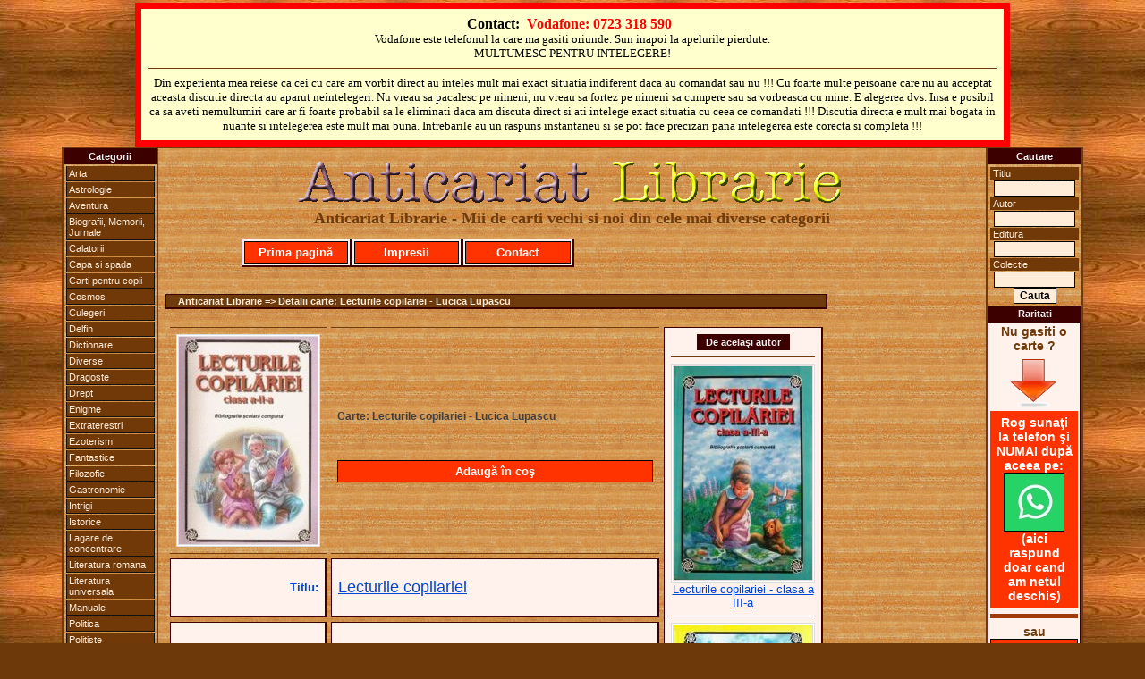

--- FILE ---
content_type: text/html
request_url: https://www.anticariatlibrarie.wellcome.ro/index.php?carte=Lecturile_copilariei&autor=Lucica_Lupascu&view=5187
body_size: 5755
content:


<?
$ip="";
$ip=getenv("REMOTE_ADDR");

// bann specific ip's

// access specific ip's (first is admin) (second is mine)
	//$access="";
	//if (($ip=="85.186.200.107")or($ip=="95.76.198.50")) {
	//$access="yes";
	//}

?><?
$ip="";
$ip=getenv("REMOTE_ADDR");

// bann specific ip's

// access specific ip's (first is admin) (second is mine)
	//$access="";
	//if (($ip=="85.186.200.107")or($ip=="95.76.198.50")) {
	//$access="yes";
	//}

?><?
$ip="";
$ip=getenv("REMOTE_ADDR");

// bann specific ip's

// access specific ip's (first is admin) (second is mine)
	//$access="";
	//if (($ip=="85.186.200.107")or($ip=="95.76.198.50")) {
	//$access="yes";
	//}

?>



<!DOCTYPE HTML PUBLIC "-//W3C//DTD XHTML 1.0 Transitional//EN" "http://www.w3.org/TR/xhtml1/DTD/xhtml1-transitional.dtd">
<HTML xmlns="http://www.w3.org/1999/xhtml">
<HEAD>
<TITLE>Lecturile copilariei - Lucica Lupascu</TITLE>
<META NAME="Description" CONTENT="Lecturile copilariei - Lucica Lupascu">
<META NAME="Keywords" CONTENT="Lecturile,copilariei,Lucica,Lupascu">
<meta name="page-topic" CONTENT="Lecturile,copilariei,Lucica,Lupascu">
<META NAME="Robots" CONTENT="index,follow">
<META NAME="Robots" CONTENT="ALL">
<META NAME="revisit-after" CONTENT="2 days">
<META NAME="copyright" CONTENT="2026, Anticariat Librarie">
<META NAME="author" CONTENT="Wellcome.ro">
<meta http-equiv="Content-Type" content="text/html; charset=windows-1250">
<link href="includes/css.css" rel="stylesheet" type="text/css" media="all">
</HEAD>
<body>
<SCRIPT language="javascript" src="includes/js.js" type="text/javascript"></SCRIPT>
<a name="top"></a>
  <table width="100%" cellpadding=0 cellspacing=0 align="center">
  	<TR>
	  <td valign="top" align="center">
			<table width="978" cellpadding="3" bgcolor="#ffffce" style="border: 7px solid red;" align="center"><tr><td align="center"><table class="contacttable"><tr><td align="center">
			<strong>
			Contact:&nbsp;
			<font color="#FF0000">Vodafone: 0723 318 590</font> &nbsp;
			</strong>
			<br /><span style="font-size:13px;">Vodafone este telefonul la care ma gasiti oriunde. Sun inapoi la apelurile pierdute.<br />MULTUMESC PENTRU INTELEGERE!</span>
			<hr>
			<span style="font-size:13px;">Din experienta mea reiese ca cei cu care am vorbit direct au inteles mult mai exact situatia indiferent daca au comandat sau nu !!! Cu foarte multe persoane care nu au acceptat aceasta discutie directa au aparut neintelegeri. Nu vreau sa pacalesc pe nimeni, nu vreau sa fortez pe nimeni sa cumpere sau sa vorbeasca cu mine. E alegerea dvs. Insa e posibil ca sa aveti nemultumiri care ar fi foarte probabil sa le eliminati daca am discuta direct si ati intelege exact situatia cu ceea ce comandati !!! Discutia directa e mult mai bogata in nuante si intelegerea este mult mai buna. Intrebarile au un raspuns instantaneu si se pot face precizari pana intelegerea este corecta si completa !!!</span>
			</td></tr></table></td></tr></table>
	   </td>
  	</TR>
  </table>
  <table width="950" cellpadding=0 cellspacing=0 align="center">
  	<TR>
	  <td valign="top" width="100" align="center">
	  	<table width="100" cellpadding=0 cellspacing=0 class="maintableleft">
			<TR>
		  		<TD valign="top">
					
<table width="100" cellspacing="0" cellpadding="2">
<tr><TD class="mainmenu" align="center" valign="middle">Categorii</TD></tr>
<TR><TD align="center" valign="middle">
	<ul id="mbt-menu">
		<li><a href="index.php?carti=arta">Arta</a>
			<ul>
			<li><a href="index.php?carti=arhitectura">Arhitectura</a></li>
			<li><a href="index.php?carti=desen">Desen</a></li>
			<li><a href="index.php?carti=pictura">Pictura</a></li>
			<li><a href="index.php?carti=sculptura">Sculptura</a></li>
			</ul>
		</li>
		<li><a href="index.php?carti=astrolog">Astrologie</a></li>
		<li><a href="index.php?carti=aventur">Aventura</a></li>
		<li><a href="index.php?carti=biografii,_memorii,_jurnale">Biografii, Memorii, Jurnale</a></li>
		<li><a href="index.php?carti=calator">Calatorii</a></li>
		<li><a href="index.php?carti=capa_si_spada">Capa si spada</a></li>
		<li><a href="index.php?carti=copi">Carti pentru copii</a></li>
		<li><a href="index.php?carti=cosmos">Cosmos</a></li>
		<li><a href="index.php?carti=culeger">Culegeri</a></li>
		<li><a href="index.php?carti=delfin">Delfin</a></li>
		<li><a href="index.php?carti=dictionar">Dictionare</a></li>
		<li><a href="index.php?carti=diverse">Diverse</a></li>
		<li><a href="index.php?carti=dragoste">Dragoste</a></li>
		<li><a href="index.php?carti=drept">Drept</a></li>
		<li><a href="index.php?carti=enigm">Enigme</a></li>
		<li><a href="index.php?carti=extraterestr">Extraterestri</a></li>
		<li><a href="index.php?carti=ezoterism">Ezoterism</a></li>
		<li><a href="index.php?carti=fantastic">Fantastice</a></li>
		<li><a href="index.php?carti=filozofi">Filozofie</a></li>
		<li><a href="index.php?carti=gastronomi">Gastronomie</a></li>
		<li><a href="index.php?carti=intrig">Intrigi</a></li>
		<li><a href="index.php?carti=istoric">Istorice</a></li>
		<li><a href="index.php?carti=lagare_de_concentrare">Lagare de concentrare</a></li>
		<li><a href="index.php?carti=literatura_romana">Literatura romana</a></li>
		<li><a href="index.php?carti=literatura_universala">Literatura universala</a></li>
		<li><a href="index.php?carti=manual">Manuale</a></li>
		<li><a href="index.php?carti=politic">Politica</a></li>
		<li><a href="index.php?carti=politist">Politiste</a></li>
		<li><a href="index.php?carti=razboi">Razboi</a></li>
		<li><a href="index.php?carti=religi">Religie</a></li>
		<li><a href="index.php?carti=SF">SF</a></li>
		<li><a href="index.php?carti=spionaj">Spionaj</a></li>
		<li><a href="index.php?carti=sport">Sport</a></li>
		<li><a href="index.php?carti=tehnic">Tehnice</a></li>
		<li><a href="index.php"><strong><em>Toate</em></strong></a></li>
		<li><a href="index.php?carti=western">Western</a></li>
	</ul>
</TD></TR></table>				</td>
			</tr>
		</table>	  
	  </td>
	  <TD width="750" align="center">
   			
		  <table width="750" cellpadding=8 cellspacing=0 align="center" class="maintable">
		  	<TR>
		  	  <TD>
		  
				  <table width="740" cellpadding=0 cellspacing=0 align="center">
				  	<TR>
				   	  <TD>
					  	
  <table width="740" align="center" cellspacing=0 cellpadding=0>
		<TR>
			<TD align="center" valign="middle" class="copyright"><a href="http://www.anticariatlibrarie.wellcome.ro/"><img src="images/allogo.gif" alt="Anticariat Librarie - Mii de carti vechi si noi" style="border:0px" align="middle"></a><br><font face="Times New Roman" size="+1" color="#6f3b0c">Anticariat Librarie - Mii de carti vechi si noi din cele mai diverse categorii</font><br><br></TD>
		</TR>
  </table>
  <table width="740" cellspacing=0 cellpadding=2>
		<TR>
			<td class="quote" width="120">
				<span class="addtocart"><a href="http://www.anticariatlibrarie.wellcome.ro"> Prima pagină </a></span>
			</td>
			<td class="quote" width="120">
				<span class="addtocart"><a href="includes/dnld/impresii_clienti_multumiti.doc"> Impresii </a></span>
			</td>
			<td class="quote" width="120">
				<span class="addtocart"><a href="index.php?act=r_cart#form"> Contact </a></span>
			</td>
			<td width="380">&nbsp;</td>
		</TR>
  </table>
  <table width="740" cellspacing=0 cellpadding=5>
		<TR>
			<TD class="spacequote" width="730" height="5" align="center" valign="middle">
			</TD>
		</TR>
  </table>
					  </TD>
				    </TR>
				  </table>
				  
				  <table width="740" cellpadding=0 cellspacing=0 align="center">
				  	<TR>    
					  <TD>
					  	
	<table width="740" cellspacing=0 cellpadding=5>
		<TR>
			<TD class="spacequote" width="730" height="5" align="center" valign="middle">
			</TD>
		</TR>
	</table>
	<table width="740" cellspacing=0 cellpadding=1>
		<TR>
			<TD class="path" width="730" align="left" valign="middle">
				&nbsp;&nbsp;&nbsp;&nbsp;Anticariat Librarie => Detalii carte: Lecturile copilariei - Lucica Lupascu
			</TD>
		</TR>
	</table>
	<table width="740" cellspacing=0 cellpadding=5>
		<TR>
			<TD class="spacequote" width="730" height="5" align="center" valign="middle">
			</TD>
		</TR>
	</table>

	<table width="740" cellspacing=5 cellpadding=7>
		<TR>
			<TD class="pagination" align="left" valign="middle">
				<a class="title" title="Detalii Lecturile copilariei" href="index.php?carte=Lecturile_copilariei&amp;autor=Lucica_Lupascu&amp;view=5187"><img title="Lecturile copilariei - Lucica Lupascu" class="imagestyle" src="products/Lecturile copilariei - Lucica Lupascu.jpg" alt="" border="0">		</a>
			</TD>
			<TD class="pagination" align="left" valign="middle">
				<br>Carte: Lecturile copilariei - Lucica Lupascu<br><br>		<br><br>
				<span class="addtocart"><a title="Cumpar Lecturile copilariei - Lucica Lupascu" href="index.php?act=r_cart&amp;action=add&amp;id=5187&amp;ts=1769209960" rel="nofollow"> Adaugă în coş </a></span>
			</TD>
			<td rowspan="15" width="115" class="quote" align="center" valign="top"><table width="104" cellspacing="0" cellpadding="2"><tr><TD class="mainmenu" align="center" valign="middle">De acelaşi autor</TD></tr></table><hr><a class="title" title="Detalii Lecturile copilariei - clasa a III-a" href="index.php?carte=Lecturile_copilariei_-_clasa_a_III-a&amp;autor=Lucica_Lupascu&amp;view=14914"><img title="Lecturile copilariei - clasa a III-a - Lucica Lupascu" class="imagestyle" src="https://www.anticariatlibrarie.wellcome.ro/products/Lecturile copilariei - clasa a III-a - Lucica Lupascu.jpg" alt="" border="0"><br><font size="2" color="#0046d5">Lecturile copilariei - clasa a III-a</font></a><hr><a class="title" title="Detalii Lecturile copilariei" href="index.php?carte=Lecturile_copilariei&amp;autor=Lucica_Lupascu&amp;view=7886"><img title="Lecturile copilariei - Lucica Lupascu" class="imagestyle" src="https://www.anticariatlibrarie.wellcome.ro/products/Lecturile copilariei - Lucica Lupascu clasa 4.jpg" alt="" border="0"><br><font size="2" color="#0046d5">Lecturile copilariei</font></a><hr><a class="title" title="Detalii Lecturile copilariei - clasa a V-a" href="index.php?carte=Lecturile_copilariei_-_clasa_a_V-a&amp;autor=Lucica_Lupascu&amp;view=14045"><img title="Lecturile copilariei - clasa a V-a - Lucica Lupascu" class="imagestyle" src="https://www.anticariatlibrarie.wellcome.ro/products/Lecturile copilariei - clasa a V-a - Lucica Lupascu.jpg" alt="" border="0"><br><font size="2" color="#0046d5">Lecturile copilariei - clasa a V-a</font></a><hr><table width="104" cellspacing="0" cellpadding="2"><tr><TD class="mainmenu" align="center" valign="middle">Din aceeaşi categorie</TD></tr></table><hr><a class="title" title="Detalii Lumea povestilor" href="index.php?carte=Lumea_povestilor&amp;autor=Ion_Vlasiu&amp;view=15108"><img title="Lumea povestilor - Ion Vlasiu" class="imagestyle" src="https://www.anticariatlibrarie.wellcome.ro/products/Lumea povestilor - Ion Vlasiu.jpg" alt="" border="0"><br><font size="2" color="#0046d5">Lumea povestilor</font></a><hr>	</td>
		</TR>
		<TR>
			<TD class="quote" width="100" align="right" valign="middle">
				<font size="2" color="#0046d5">Titlu:</font>
			</TD>
			<TD class="quote" width="500" align="left" valign="middle">
				<p><font size="3" color="#0046d5"><a class="title" title="Carte Lecturile copilariei" href="index.php?carte=Lecturile_copilariei&amp;autor=Lucica_Lupascu&amp;view=5187">Lecturile copilariei</a></font></p>
			</TD>
		</TR>
		<TR>
			<TD class="quote" width="100" align="right" valign="middle">
				<font size="2" color="#6f3b0c">Autor:</font>
			</TD>
			<TD class="quote" width="500" align="left" valign="middle">
				<p><font size="3" color="#6f3b0c"><a class="author" title="Carti autor Lucica Lupascu" href="index.php?autor=Lucica_Lupascu">Lucica Lupascu</a></font></p>
			</TD>
		</TR>
		<TR>
			<TD class="quote" width="100" align="right" valign="middle">
				<font size="2" color="#000000">Format:</font>
			</TD>
			<TD class="quote" width="500" align="left" valign="middle">
				<font size="2" color="#000000">20/13 cm&nbsp;</font>
			</TD>
		</TR>
		<TR>
			<TD class="quote" width="100" align="right" valign="middle">
				<font size="2" color="#000000">Descriere:</font>
			</TD>
			<TD class="quote" width="500" align="left" valign="middle">
				<p><font size="2" color="#000000">bibliografie scolara completa pentru clasa a II-a<br>
cuprins:<br>
Elena Farago :<br>
- Pedeapsa matei<br>
- Nelu<br>
- Licuriciul<br>
- Un porumbel<br>
- Doi frati cuminti<br>
Dimitrie Bolintineanu<br>
- Preda Buzescu<br>
- Muma lui Stafan cel Mare<br>
Ioan Alexandru Bratescu Voinesti - Puiul<br>
George Toparceanu - Rapsodii de toamna<br>
George Cosbuc<br>
- Vestitorii primaverii<br>
- Concertul primaverii<br>
- Iarna pe ulita<br>
- Cantec<br>
Ion Creanga<br>
- Amintiri din copilarie<br>
- Povestea unui om lenes<br>
- Fata bebei si fata mosneagului<br>
- Ion Roata si Voda Cuza<br>
- La cirese<br>
Vasile Alecsandri<br>
- Primavara<br>
- Dimineata<br>
Emil Girleanu - Caprioara<br>
Victor Eftimiu<br>
- Copil rau<br>
- Cerbul fermecat<br>
- Doi feti cu stea in frunte<br>
Mihai Eminescu<br>
- La mijloc de codru<br>
- Revedere<br>
- Ce te legeni<br>
Petre Ispirescu<br>
- Tapul si sarpele<br>
- Judecata vulpii<br>
Anton Pann<br>
- Carul frant<br>
- Copacul si dovleacul<br>
Ana Blandiana - Ce este si ce face un maidanez<br>
Legende populare<br>
- Povestea unui soricel mititel<br>
- Muntele Capra<br>
- Baba Dochia<br>
- Legenda privighetorii<br>
Lewis Carroll - Poveste falsei broaste testoase<br>
Aleksei Nikolaevici Tolstoi - Buratino in Tara Prostilor<br>
Johanna Spyri - Heidi<br>
Fratii Grimm - Croitorasul cel viteaz<br>
Hans Christian Anderssen - Degetica<br>
J. Rudyard Kipling - Povestea balenei<br>
L. Frank Baum<br>
- Ciclonul<br>
- Dorothea salveaza o sperietoare<br>
Jean de La Fontaine<br>
- Lupul si mielul<br>
- Greierele si furnica<br>
Lev Nikolaevici Tolstoi<br>
- Vulpea si cocorul<br>
- Sfatul tinut de guzgani<br>
- Liliacul si cele doua nevastuici<br>
- Leul si tantarul<br>
- Magarul incarcat de bureti<br>
- Si magarul incarcat cu sare<br>
Ion Luca Caragiale - Bubico<br>
Tudor Arghezi<br>
- Stupul lor<br>
- Paza buna<br>
- Darurile<br>
- Joc de chiciuri<br>
- Arici, arici pogorici<br>
- Pitigoii mei&nbsp;</font></p>
			</TD>
		</TR><TR>
			<TD class="quote" width="100" align="right" valign="middle">
				<font size="2" color="#ff0000">Preţ:</font>
			</TD>
			<TD class="quote" width="500" align="left" valign="middle">
				<p><font size="2" color="#009900">Negociabil în funcţie de câte (şi ce) titluri cereţi.</font><br><font size="2" color="#ff0000">Dacă sunaţi e foarte posibil să vă dau preţul pe loc sau imediat ce ajung la PC.</font></p>
			</TD>
		</TR>
		<TR>
			<TD class="pagination" align="left" valign="middle">
				&nbsp;
			</TD>
			<TD class="pagination" align="left" valign="middle">
				&nbsp;&nbsp;&nbsp;&nbsp;&nbsp;Detalii:
			</TD>
		</TR>
		<TR>
			<TD class="quote" width="100" align="right" valign="middle">
				<font size="2" color="#0046d5">Editura:</font>
			</TD>
			<TD class="quote" width="500" align="left" valign="middle">
				<font size="2" color="#0046d5">Steaua Nordului&nbsp;</font>
			</TD>
		</TR>
		<TR>
			<TD class="quote" width="100" align="right" valign="middle">
				<font size="2" color="#0046d5">Colectia:</font>
			</TD>
			<TD class="quote" width="500" align="left" valign="middle">
				<font size="2" color="#0046d5">&nbsp;</font>
			</TD>
		</TR>
		<TR>
			<TD class="quote" width="100" align="right" valign="middle">
				<font size="2" color="#0046d5">An aparitie:</font>
			</TD>
			<TD class="quote" width="500" align="left" valign="middle">
				<font size="2" color="#0046d5">2004&nbsp;</font>
			</TD>
		</TR>
		<TR>
			<TD class="quote" width="100" align="right" valign="middle">
				<font size="2" color="#0046d5">Nr pagini:</font>
			</TD>
			<TD class="quote" width="500" align="left" valign="middle">
				<font size="2" color="#0046d5">224&nbsp;</font>
			</TD>
		</TR>
		<TR>
			<TD class="quote" width="100" align="right" valign="middle">
				<font size="2" color="#000000">Categoria:</font>
			</TD>
			<TD class="quote" width="500" align="left" valign="middle">
				<p><font size="2" color="#000000">copii, elevi, scolari, aventura, povesti, basme&nbsp;</font></p>
			</TD>
		</TR>
		<TR>
			<TD class="quote" width="100" align="right" valign="middle">
				<font size="2" color="#000000">Grad uzura:</font>
			</TD>
			<TD class="quote" width="500" align="left" valign="middle">
				<font size="2" color="#000000">buna&nbsp;</font>
			</TD>
		</TR>
		<TR>
			<TD class="quote" width="100" align="right" valign="middle">
				<font size="2" color="#000000">Observatii:</font>
			</TD>
			<TD class="quote" width="500" align="left" valign="middle">
				<font size="2" color="#000000">&nbsp;</font>
			</TD>
		</TR><TR>
			<TD align="center" valign="top" colspan="2">
				<span class="addtocart"><a title="Cumpar Lecturile copilariei - Lucica Lupascu" href="index.php?act=r_cart&amp;action=add&amp;id=5187&amp;ts=1769209960" rel="nofollow"> Adaugă în coş </a></span>
			</TD>
		</TR>
	</table>
<table width="100%" cellspacing="0" cellpadding="2" align="center"><tr><TD class="mainmenu" align="center" valign="middle"> De acelaşi autor, &nbsp;din aceeaşi colecţie, &nbsp;din aceeaşi categorie ... </TD></tr></table><hr>
<table class="quote" cellpadding="2" align="center"><tr><td width="115" align="center" valign="top"><a class="title" title="Detalii Povestea lui Catpaispe" href="index.php?carte=Povestea_lui_Catpaispe&amp;autor=din_folclorul_francez&amp;view=5650"><img title="Povestea lui Catpaispe - din folclorul francez" class="imagestyle" src="https://www.anticariatlibrarie.wellcome.ro/products/Povestea lui Catpaispe.jpg" alt="" border="0"><br><font size="2" color="#0046d5">Povestea lui Catpaispe</font></a></td><td width="115" align="center" valign="top"><a class="title" title="Detalii Cu o carte pe taramul vacantei" href="index.php?carte=Cu_o_carte_pe_taramul_vacantei&amp;autor=antologie&amp;view=13995"><img title="Cu o carte pe taramul vacantei - antologie" class="imagestyle" src="https://www.anticariatlibrarie.wellcome.ro/products/Cu o carte pe taramul vacantei.jpg" alt="" border="0"><br><font size="2" color="#0046d5">Cu o carte pe taramul vacantei</font></a></td><td width="115" align="center" valign="top"><a class="title" title="Detalii Dumbrava minunata" href="index.php?carte=Dumbrava_minunata&amp;autor=Mihail_Sadoveanu&amp;view=9654"><img title="Dumbrava minunata - Mihail Sadoveanu" class="imagestyle" src="https://www.anticariatlibrarie.wellcome.ro/products/Dumbrava minunata - Mihail Sadoveanu 1984.jpg" alt="" border="0"><br><font size="2" color="#0046d5">Dumbrava minunata</font></a></td><td width="115" align="center" valign="top"><a class="title" title="Detalii Culia Coroliova" href="index.php?carte=Culia_Coroliova&amp;autor=Elena_Ilina&amp;view=5324"><img title="Culia Coroliova - Elena Ilina" class="imagestyle" src="https://www.anticariatlibrarie.wellcome.ro/images/no_image.jpg" alt="" border="0"><br><font size="2" color="#0046d5">Culia Coroliova</font></a></td><td width="115" align="center" valign="top"><a class="title" title="Detalii Cele mai frumoase basme" href="index.php?carte=Cele_mai_frumoase_basme&amp;autor=Petre_Ispirescu&amp;view=3449"><img title="Cele mai frumoase basme - Petre Ispirescu" class="imagestyle" src="https://www.anticariatlibrarie.wellcome.ro/products/Cele mai frumoase basme - Petre Ispirescu.JPG" alt="" border="0"><br><font size="2" color="#0046d5">Cele mai frumoase basme</font></a></td><td width="115" align="center" valign="top"><a class="title" title="Detalii Locuri si legende in nordul Olteniei" href="index.php?carte=Locuri_si_legende_in_nordul_Olteniei&amp;autor=Mircea_Pospai&amp;view=14867"><img title="Locuri si legende in nordul Olteniei - Mircea Pospai" class="imagestyle" src="https://www.anticariatlibrarie.wellcome.ro/products/Locuri si legende in nordul Olteniei - Mircea Pospai.jpg" alt="" border="0"><br><font size="2" color="#0046d5">Locuri si legende in nordul Olteniei</font></a></td></tr></table>
	<table width="740" cellspacing=0 cellpadding=5>
		<TR>
			<TD class="spacequote" width="730" height="5" align="center" valign="middle">
			</TD>
		</TR>
	</table>
	<table width="740" cellspacing=0 cellpadding=5>
		<TR>
			<TD class="pagination" width="250" align="left" valign="middle"><A HREF = ""><< Inapoi <<</A></TD>
			<TD class="pagination" width="470" align="left" valign="middle">
			&nbsp;
			</TD>
		</TR>
	</table>
	<table width="740" cellspacing=0 cellpadding=5>
		<TR>
			<TD class="spacequote" width="730" height="5" align="center" valign="middle">
			</TD>
		</TR>
	</table>
					  </TD>
				    </TR>
				  </table>
				
				  <table width="740" cellpadding=0 cellspacing=0 align="center">
				  	<TR>
				   	  <TD>
					  	
	<table width="740" cellspacing=0 cellpadding=5>
		<TR>
			<TD class="spacequote" width="730" height="5" align="center" valign="middle">
			</TD>
		</TR>
	</table>
	<table width="740" cellspacing=0 cellpadding=2>
		<TR>
			<TD class="mainmenu" width="365" align="left" valign="middle">
				&nbsp;&nbsp;&nbsp;<a href="http://www.anticariatlibrarie.wellcome.ro">Prima pagina</a>&nbsp;&nbsp;|&nbsp;&nbsp;<a href="index.php?act=r_cart#form">Contact</a>&nbsp;&nbsp;|&nbsp;&nbsp;<a href="#top">Sus</a>
			</TD>
			<TD class="mainmenu" width="365" align="right" valign="middle">
				<a href="javascript:window.external.addFavorite('http://www.anticariatlibrarie.wellcome.ro','Anticariat Librarie');">Adauga la Favorite</a>&nbsp;&nbsp;|&nbsp;&nbsp;
				<SCRIPT type="text/javascript">
					<!-- 
					var monthNames = new Array( "Ianuarie","Februarie","Martie","Aprilie","Mai","Iunie","Iulie","August","Septembrie","Octombrie","Noiembrie","Decembrie");
					var now = new Date();
					thisYear = now.getYear();
					if(thisYear < 1900) {thisYear += 1900};
					document.write(now.getDate() + " " + monthNames[now.getMonth()] + " " + thisYear);
					-->
				</SCRIPT>&nbsp;&nbsp;&nbsp;
			</TD>
		</TR>
    </table>
	<table width="740" cellspacing=0 cellpadding=5>
		<TR>
			<TD class="spacequote" width="730" height="10" align="center" valign="middle">
			</TD>
		</TR>
	</table>
	<table width="740" border="0" cellspacing="0" cellpadding="10" align="center">
		<TR>
			<TD align="center" class="pagination"></TD>
		</TR>
	</table>
	<table width="740" cellspacing=0 cellpadding=5>
		<TR>
			<TD class="spacequote" width="730" height="10" align="center" valign="middle">
			</TD>
		</TR>
	</table>
	<table width="740" border="0" cellspacing="0" cellpadding="0" align="center">
		 <tr align="center">
			<td width="100%" class="copyright">
				© 2026 Anticariat Librarie, Ploiesti. Toate drepturile rezervate.
			</td>
		 </tr>
	</table>
					  </TD>
				    </TR>
				  </table>
				  <table width="750" align="center" cellpadding=0 cellspacing=0><TR><TD align="left">&nbsp;</TD><TD align="right"><a href="http://www.wellcome.ro" target="_blank" style="FONT-WEIGHT:bold; text-decoration:none; FONT-SIZE: 11px; font-family: Arial, Verdana, sans-serif;"><font color="#ffffff">Web&nbsp;</font><font color="#000000">Design</font></a>&nbsp;&nbsp;<a href="http://www.whd.ro" target="_blank" style="FONT-WEIGHT:bold; text-decoration:none; FONT-SIZE: 11px; font-family: Arial, Verdana, sans-serif;"><font color="#ffffff">Web&nbsp;</font><font color="#000000">Hosting&nbsp;&nbsp;</font></a></TD></TR></table>
		  
		  	  </TD>
		  	</TR>
		  </table>
		  
		  <br>
  
  	  </TD>
	  <td valign="top" width="100" align="center">
	  	<table width="100" cellpadding=0 cellspacing=0 class="maintableright">
			<TR>
		  		<TD valign="top">
					
<form action="index.php?act=q_all_list" method="post">
<table width="100" cellspacing="0" cellpadding="2">
<tr><TD class="mainmenu" align="center" valign="middle">Cautare</TD></tr>
<TR><TD align="center" valign="middle">
	<p class="catlink">Titlu</p>
	<input name="Titlu_2" size="11" maxlength="60">
	<p class="catlink">Autor</p>
	<input name="Autor_2" size="11" maxlength="60">
	<p class="catlink">Editura</p>
	<input name="Editura_2" size="11" maxlength="60">
	<p class="catlink">Colectie</p>
	<input name="Colectia_2" size="11" maxlength="60">
	<input type="submit" value="Cauta">
</TD></TR>
<tr><TD class="mainmenu" align="center" valign="middle">Raritati</TD></tr>
<TR><TD align="center" valign="middle" class="quote">
Nu gasiti o carte ?<br>
<img src="images/arrow.gif" alt="" border="0"><br>
<div style="background-color:#ff3300;color:white;padding:5px;">Rog sunaţi la telefon şi NUMAI după aceea pe:<br>
<a title="Cereti prin WhatsApp o carte direct de la anticar-librar" href="https://wa.me/723318590" target="_blank"><img src="images/wapp_logo.jpg" alt="" style="border: 1px solid black;"></a><br>
(aici raspund doar cand am netul deschis)</div>
<hr style="border-top:5px solid #a13b0c;">
sau<br>
<span class="addtocart"><a title="Cereti prin mail o carte direct de la anticar-librar" href="index.php?act=r_cart#contact_form">Scrieţi AICI</a></span>
<hr style="border-top:5px solid #a13b0c;">
O ultimă variantă:<br>
<a title="Cereti prin Facebook o carte direct de la anticar-librar" href="https://www.facebook.com/geo.marin.735" target="_blank"><img src="images/Facebook.jpg" alt="" style="border: 1px solid black;"></a><hr>
O vom gasi in reteaua noastra de colaboratori !
</TD></TR>
</table></form>				</td>
			</tr>
		</table>  
	  </td>
  	</TR>
  </table>
  
</body>
</html>
